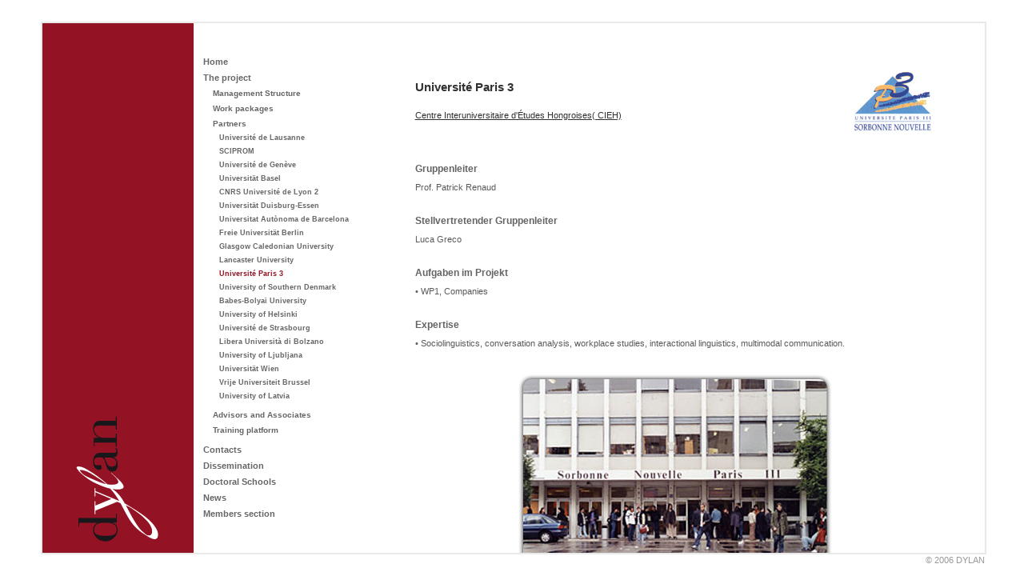

--- FILE ---
content_type: text/html; charset=UTF-8
request_url: https://www.dylan-project.org/Dylan_de/presentation/partners/paris/paris.php
body_size: 2837
content:
<!DOCTYPE html PUBLIC "-//W3C//DTD XHTML 1.0 Strict//EN" "//www.w3.org/TR/xhtml1/DTD/xhtml1-strict.dtd">
<html xmlns="//www.w3.org/1999/xhtml">
	<head>
<!--start of blockkit 1.3 header, hard method-->
		<link href="../../../rw_common/themes/dylan/css/add_to_assets/css.css" rel="stylesheet" type="text/css" />
		<!--[if IE 6]><link href="../../../rw_common/themes/dylan/css/add_to_assets/css_for_ie.css" rel="stylesheet" type="text/css" /><![endif]-->
		<script src="../../../rw_common/themes/dylan/css/add_to_assets/mootools.js" type="text/javascript"> </script>
		<script src="../../../rw_common/themes/dylan/css/add_to_assets/mooefx.js" type="text/javascript"> </script>
		
		<script type="text/javascript">
		//<![CDATA[
		image1 = new Image();
		image1.src = "../../../rw_common/themes/dylan/css/add_to_assets/arrowOpen.gif";

		image2 = new Image();
		image2.src = "../../../rw_common/themes/dylan/css/add_to_assets/arrowOpen2.gif";

		function addCss(cssCode) { /*snippet from: //www.tomhoppe.com/2008/03/dynamically-adding-css-through.html*/
		    var styleElement = document.createElement("style");
		    styleElement.type = "text/css";
		    if (styleElement.styleSheet) {//as IE can only open 30 style sheets we ammend one.
		        var mySheet=document.styleSheets[0];
				//alert(mySheet.cssText);
		        mySheet.cssText = mySheet.cssText + cssCode;
		    } else {//in the rest of browsers we create a new one, this is faster.
		        styleElement.appendChild(document.createTextNode(cssCode));
		          document.getElementsByTagName("head")[0].appendChild(styleElement);
		      }
		}
		addCss(".navcontainer a {visibility: hidden;}.db_infoboxContent,.navcontainer ul ul{display: none}");
		
		//]]>
		</script>
		<!--end of blockkit 1.3 header-->

	<script type="text/javascript" src="../../../rw_common/themes/dylan/javascript.js"></script>
		
		
		<meta http-equiv="Content-Type" content="text/html; charset=utf-8" />
		<meta name="generator" content="RapidWeaver" />
		<link rel="icon" href="//www.dylan-project.org/Dylan_en/favicon.ico" type="image/x-icon" />
		<link rel="shortcut icon" href="//www.dylan-project.org/Dylan_en/favicon.ico" type="image/x-icon" />
		
		
		<!-- compliance patch for microsoft browsers -->
<!--[if IE 7]>
	<link rel="stylesheet" type="text/css" media="screen" href="../../../rw_common/themes/dylan/css/ie7fix.css" />

<![endif]-->

	<!--[if lt IE 7.]>
		<link rel="stylesheet" type="text/css" media="screen" href="../../../rw_common/themes/dylan/css/iefix.css" />
		<script defer type="text/javascript" src="../../../rw_common/themes/dylan/pngfix.js"></script>
<![endif]-->

		<!-- This page was created with the camilo 2.3.0 theme from Rapid Ideas. //www.rapid-ideas.com -->

<!-- pu 6.12.06 added a switch to select a style sheet for visually impaired folks. -->
<link href="//www.dylan-project.org/Dylan_en/rw_common/themes/dylan/empty.css" rel="stylesheet" type="text/css" />		
		

<link href="../../../rw_common/themes/dylan/css/add_to_assets/css.css" rel="stylesheet" type="text/css" />
		<script src="../../../rw_common/themes/dylan/css/add_to_assets/mootools.js" type="text/javascript"></script>
		<script src="../../../rw_common/themes/dylan/css/add_to_assets/mooefx.js" type="text/javascript"></script>
        
        <script type="text/javascript">
function addCss(cssCode) { /*snippet from: //www.tomhoppe.com/2008/03/dynamically-adding-css-through.html*/
var styleElement = document.createElement("style");
  styleElement.type = "text/css";
  if (styleElement.styleSheet) {
    styleElement.styleSheet.cssText = cssCode;
  } else {
    styleElement.appendChild(document.createTextNode(cssCode));
  }
  document.getElementsByTagName("head")[0].appendChild(styleElement);
}
//addCss(".db_menuContent,.db_infoboxContent{height: 0;}");
</script>	

		<title>Universit&eacute; Paris 3</title>
		<link rel="stylesheet" type="text/css" media="screen" href="../../../rw_common/themes/dylan/styles.css" />
		<link rel="stylesheet" type="text/css" media="print" href="../../../rw_common/themes/dylan/print.css" />
		<link rel="stylesheet" type="text/css" media="screen" href="../../../rw_common/themes/dylan/css/layout/sidebar_wide_full.css" />
		<link rel="stylesheet" type="text/css" media="screen" href="../../../rw_common/themes/dylan/css/layout/size/width/92pc.css" />
		<link rel="stylesheet" type="text/css" media="screen" href="../../../rw_common/themes/dylan/css/layout/size/height/92pc.css" />
		<link rel="stylesheet" type="text/css" media="screen" href="../../../rw_common/themes/dylan/css/colors/body/white.css" />
		<link rel="stylesheet" type="text/css" media="screen" href="../../../rw_common/themes/dylan/css/colors/header/red_dark.css" />
		<link rel="stylesheet" type="text/css" media="screen" href="../../../rw_common/themes/dylan/css/colors/sidebar/default.css" />
		<link rel="stylesheet" type="text/css" media="screen" href="../../../rw_common/themes/dylan/css/colors/mainContent/default.css" />
		<link rel="stylesheet" type="text/css" media="screen" href="../../../rw_common/themes/dylan/css/colors/content/white.css" />
		<link rel="stylesheet" type="text/css" media="screen" href="../../../rw_common/themes/dylan/css/image_size/noresize.css" />
		<link rel="stylesheet" type="text/css" media="screen" href="../../../rw_common/themes/dylan/css/font/family/verdana.css" />
		<link rel="stylesheet" type="text/css" media="screen" href="../../../rw_common/themes/dylan/css/content_border/show.css" />
		<link rel="stylesheet" type="text/css" media="screen" href="../../../rw_common/themes/dylan/css/photoalbum/alignment/bottom.css" />
		<link rel="stylesheet" type="text/css" media="screen" href="../../../rw_common/themes/dylan/css/photoalbum/frame/show.css" />
		<link rel="stylesheet" type="text/css" media="screen" href="../../../rw_common/themes/dylan/css/logo/size/noauto.css" />
		<link rel="stylesheet" type="text/css" media="screen" href="../../../rw_common/themes/dylan/css/logo/placement/bottom.css" />
		<link rel="stylesheet" type="text/css" media="screen" href="../../../rw_common/themes/dylan/css/header/side.css" />
		<link rel="stylesheet" type="text/css" media="screen" href="../../../rw_common/themes/dylan/css/defaults/none.css" />
		
		
		

	
		</head>
	
	
	<body>
	
		<div id="container">
			<div id="pageHeader_top">
			
					<h1>DYLAN</h1>
					<h2>&ldquo;Language Dynamics and Management of Diversity"</h2>

			</div>
			<div id="pageHeader">
			
					<h1>DYLAN</h1>
					<h2>&ldquo;Language Dynamics and Management of Diversity"</h2>
					<div id="logo">
<img alt="logo" src="//www.dylan-project.org/images/logo_dylan_web.gif" />
</div>

			</div>
	
	
			<div id="mainContent">
				
				<div id="sidebar">
				
					<div id="sidecontainer">
						<div id="navcontainer">
							<ul><li><a href="../../../home/home.php" rel="self">Home</a></li><li><a href="../../../presentation/presentation.php" rel="self" class="currentAncestor">The project</a><ul><li><a href="../../../presentation/structure/structure.php" rel="self">Management Structure</a></li><li><a href="../../../presentation/workpackages/workpackages.php" rel="self">Work packages</a></li><li><a href="../../../presentation/partners/partners.php" rel="self" class="currentAncestor">Partners</a><ul><li><a href="../../../presentation/partners/lausanne/lausanne.php" rel="self">Universit&eacute; de Lausanne</a></li><li><a href="../../../presentation/partners/sciprom/sciprom.php" rel="self">SCIPROM</a></li><li><a href="../../../presentation/partners/geneve/geneve.php" rel="self">Universit&eacute; de Gen&egrave;ve</a></li><li><a href="../../../presentation/partners/basel/basel.php" rel="self">Universit&auml;t Basel</a></li><li><a href="../../../presentation/partners/lyon/lyon.php" rel="self">CNRS Universit&eacute; de Lyon 2</a></li><li><a href="../../../presentation/partners/duisburg-essen/duisburg-essen.php" rel="self">Universit&auml;t Duisburg-Essen</a></li><li><a href="../../../presentation/partners/barcelona/barcelona.php" rel="self">Universitat Aut&ograve;noma de Barcelona</a></li><li><a href="../../../presentation/partners/berlin/berlin.php" rel="self">Freie Universit&auml;t Berlin</a></li><li><a href="../../../presentation/partners/glasgow/glasgow.php" rel="self">Glasgow Caledonian University</a></li><li><a href="../../../presentation/partners/lancaster/lancaster.php" rel="self">Lancaster University</a></li><li><a href="paris.php" rel="self" id="current">Universit&eacute; Paris 3</a></li><li><a href="../../../presentation/partners/odense/odense.php" rel="self">University of Southern Denmark</a></li><li><a href="../../../presentation/partners/cluj/cluj.php" rel="self">Babes-Bolyai University</a></li><li><a href="../../../presentation/partners/helsinki/helsinki.php" rel="self">University of Helsinki</a></li><li><a href="../../../presentation/partners/strasbourg/strasbourg.php" rel="self">Universit&eacute; de Strasbourg</a></li><li><a href="../../../presentation/partners/bolzano/bolzano.php" rel="self">Libera Universit&agrave; di Bolzano </a></li><li><a href="../../../presentation/partners/ljubljana/ljubljana.php" rel="self">University of Ljubljana</a></li><li><a href="../../../presentation/partners/wien/wien.php" rel="self">Universit&auml;t Wien</a></li><li><a href="../../../presentation/partners/brussel/brussel.php" rel="self">Vrije Universiteit Brussel</a></li><li><a href="../../../presentation/partners/riga/riga.php" rel="self">University of Latvia</a></li></ul></li><li><a href="../../../presentation/advisorsandassociates/advisorsandassociates.php" rel="self">Advisors and Associates</a></li><li><a href="../../../presentation/training/training.php" rel="self">Training platform</a></li></ul></li><li><a href="../../../contacts/contacts.php" rel="self">Contacts</a></li><li><a href="../../../dissemination/index.php" rel="self">Dissemination</a></li><li><a href="../../../schools/schools.php" rel="self">Doctoral Schools</a></li><li><a href="../../../news/news.php" rel="self">News</a></li><li><a href="../../../members/members.php" rel="self">Members section</a></li></ul>
						</div>
						<div id="side_plus">
						<div class="sideHeader">
							
						</div>
							
							<div id="blog-sidebar">
								
							</div>
						</div>
					</div>
					
				</div>
				
				<div id="content">
					<div id="breadcrumbcontainer">
					
				</div>
<!-- pu 15.11.06, added navigation support for multiple languages -->
				<div id="languageSelector"><!-- Choose language from menu -->
				  <ul id="languages">

						  </ul>
				</div><!-- End language selection -->

					<div id="content_text">
						<div class="image-right"><a href="//www.univ-paris3.fr/" rel="self"><img class="imageStyle" alt="" src="files/page49_1.jpg" width="98" height="75" /></a></div><br /><h1>Universit&eacute; Paris 3</h1><br /><a href="//ed385.univ-paris3.fr/unitesrecherche/ppf_cieh.htm" rel="self">Centre Interuniversitaire d'&Eacute;tudes Hongroises( CIEH)</a><br /><p style="text-align:right;"><br /><h3>Gruppenleiter</h3>
Prof. Patrick Renaud<br />
<h3>Stellvertretender Gruppenleiter</h3>
Luca Greco

<h3>Aufgaben im Projekt</h3>
&bull;	WP1, Companies

<h3>Expertise</h3>
&bull;	Sociolinguistics, conversation analysis, workplace studies, interactional linguistics, multimodal communication. <br /><br /></p><p style="text-align:center;"><img class="imageStyle" alt="" src="files/paris3.png" width="401" height="263" /></p>
					</div>

				</div>
				<br style="clear: both;"/>
			</div>

			<div id="footer"> 
				&copy; 2006 DYLAN
			</div>								
		</div>

	</body>
</html>

--- FILE ---
content_type: text/css
request_url: https://www.dylan-project.org/Dylan_de/rw_common/themes/dylan/css/add_to_assets/css.css
body_size: 3934
content:
/*============================
Rouned blocks - style
============================*/
/*defaults */
.rb_content, .rb_t, .rb_b, .rb_b div {
 background:transparent url(1_1_b.png) no-repeat top right;
}

.rb__ .rb_content,.rb__ .rb_t,.rb__ .rb_b,.rb__ .rb_b div,
.rb_1_ .rb_content,.rb_1_ .rb_t,.rb_1_ .rb_b,.rb_1_ .rb_b div  {background-image: url(1_1_b.png);}
/*1. Rounded shadow*/
.rb_1_1 .rb_content,.rb_1_1 .rb_t,.rb_1_1 .rb_b,.rb_1_1 .rb_b div {background-image: url(1_1_b.png);}
.rb_1_2 .rb_content,.rb_1_2 .rb_t,.rb_1_2 .rb_b,.rb_1_2 .rb_b div {background-image: url(1_2_b.png);}
.rb_1_3 .rb_content,.rb_1_3 .rb_t,.rb_1_3 .rb_b,.rb_1_3 .rb_b div {background-image: url(1_3_b.png);}
.rb_1_4 .rb_content,.rb_1_4 .rb_t,.rb_1_4 .rb_b,.rb_1_4 .rb_b div {background-image: url(1_4_b.png);}
.rb_1_5 .rb_content,.rb_1_5 .rb_t,.rb_1_5 .rb_b,.rb_1_5 .rb_b div {background-image: url(1_5_b.png);}
.rb_1_6 .rb_content,.rb_1_6 .rb_t,.rb_1_6 .rb_b,.rb_1_6 .rb_b div {background-image: url(1_6_b.png);}
.rb_1_7 .rb_content,.rb_1_7 .rb_t,.rb_1_7 .rb_b,.rb_1_7 .rb_b div {background-image: url(1_7_b.png);}
.rb_1_8 .rb_content,.rb_1_8 .rb_t,.rb_1_8 .rb_b,.rb_1_8 .rb_b div {background-image: url(1_8_b.png);}
.rb_1_9 .rb_content,.rb_1_9 .rb_t,.rb_1_9 .rb_b,.rb_1_9 .rb_b div {background-image: url(1_9_b.png);}
.rb_1_10 .rb_content,.rb_1_10 .rb_t,.rb_1_10 .rb_b,.rb_1_10 .rb_b div {background-image: url(1_10_b.png);}
.rb_1_11 .rb_content,.rb_1_11 .rb_t,.rb_1_11 .rb_b,.rb_1_11 .rb_b div {background-image: url(1_11_b.png);}
.rb_1_12 .rb_content,.rb_1_12 .rb_t,.rb_1_12 .rb_b,.rb_1_12 .rb_b div {background-image: url(1_12_b.png);}
.rb_1_13 .rb_content,.rb_1_13 .rb_t,.rb_1_13 .rb_b,.rb_1_13 .rb_b div {background-image: url(1_13_b.png);}
.rb_1_14 .rb_content,.rb_1_14 .rb_t,.rb_1_14 .rb_b,.rb_1_14 .rb_b div {background-image: url(1_14_b.png);}
.rb_1_15 .rb_content,.rb_1_15 .rb_t,.rb_1_15 .rb_b,.rb_1_15 .rb_b div {background-image: url(1_15_b.png);}
.rb_1_16 .rb_content,.rb_1_16 .rb_t,.rb_1_16 .rb_b,.rb_1_16 .rb_b div {background-image: url(1_16_b.png);}
.rb_1_17 .rb_content,.rb_1_17 .rb_t,.rb_1_17 .rb_b,.rb_1_17 .rb_b div {background-image: url(1_17_b.png);}
.rb_1_18 .rb_content,.rb_1_18 .rb_t,.rb_1_18 .rb_b,.rb_1_18 .rb_b div {background-image: url(1_18_b.png);}
/*2. Rounded no shadow - reserved*/
.rb_2_ .rb_content,.rb_2_ .rb_t,.rb_2_ .rb_b,.rb_2_ .rb_b div,
.rb_2_1 .rb_content,.rb_2_1 .rb_t,.rb_2_1 .rb_b,.rb_2_1 .rb_b div {background-image: url(2_1_b.png);}
.rb_2_2 .rb_content,.rb_2_2 .rb_t,.rb_2_2 .rb_b,.rb_2_2 .rb_b div {background-image: url(2_2_b.png);}
.rb_2_3 .rb_content,.rb_2_3 .rb_t,.rb_2_3 .rb_b,.rb_2_3 .rb_b div {background-image: url(2_3_b.png);}
.rb_2_4 .rb_content,.rb_2_4 .rb_t,.rb_2_4 .rb_b,.rb_2_4 .rb_b div {background-image: url(2_4_b.png);}
.rb_2_5 .rb_content,.rb_2_5 .rb_t,.rb_2_5 .rb_b,.rb_2_5 .rb_b div {background-image: url(2_5_b.png);}
.rb_2_6 .rb_content,.rb_2_6 .rb_t,.rb_2_6 .rb_b,.rb_2_6 .rb_b div {background-image: url(2_6_b.png);}
.rb_2_7 .rb_content,.rb_2_7 .rb_t,.rb_2_7 .rb_b,.rb_2_7 .rb_b div {background-image: url(2_7_b.png);}
.rb_2_8 .rb_content,.rb_2_8 .rb_t,.rb_2_8 .rb_b,.rb_2_8 .rb_b div {background-image: url(2_8_b.png);}
.rb_2_9 .rb_content,.rb_2_9 .rb_t,.rb_2_9 .rb_b,.rb_2_9 .rb_b div {background-image: url(2_9_b.png);}
.rb_2_10 .rb_content,.rb_2_10 .rb_t,.rb_2_10 .rb_b,.rb_2_10 .rb_b div {background-image: url(2_10_b.png);}
.rb_2_11 .rb_content,.rb_2_11 .rb_t,.rb_2_11 .rb_b,.rb_2_11 .rb_b div {background-image: url(2_11_b.png);}
.rb_2_12 .rb_content,.rb_2_12 .rb_t,.rb_2_12 .rb_b,.rb_2_12 .rb_b div {background-image: url(2_12_b.png);}
.rb_2_13 .rb_content,.rb_2_13 .rb_t,.rb_2_13 .rb_b,.rb_2_13 .rb_b div {background-image: url(2_13_b.png);}
.rb_2_14 .rb_content,.rb_2_14 .rb_t,.rb_2_14 .rb_b,.rb_2_14 .rb_b div {background-image: url(2_14_b.png);}
.rb_2_15 .rb_content,.rb_2_15 .rb_t,.rb_2_15 .rb_b,.rb_2_15 .rb_b div {background-image: url(2_15_b.png);}
.rb_2_16 .rb_content,.rb_2_16 .rb_t,.rb_2_16 .rb_b,.rb_2_16 .rb_b div {background-image: url(2_16_b.png);}
.rb_2_17 .rb_content,.rb_2_17 .rb_t,.rb_2_17 .rb_b,.rb_2_17 .rb_b div {background-image: url(2_17_b.png);}
.rb_2_18 .rb_content,.rb_2_18 .rb_t,.rb_2_18 .rb_b,.rb_2_18 .rb_b div {background-image: url(2_18_b.png);}
/*3. Box Box*/
.rb_3_ .rb_content,.rb_3_ .rb_t,.rb_3_ .rb_b,.rb_3_ .rb_b div, 
.rb_3_1 .rb_content,.rb_3_1 .rb_t,.rb_3_1 .rb_b,.rb_3_1 .rb_b div {background-image:url(3_1_b.gif);}
.rb_3_2 .rb_content,.rb_3_2 .rb_t,.rb_3_2 .rb_b,.rb_3_2 .rb_b div {background-image:url(3_2_b.gif);}
.rb_3_3 .rb_content,.rb_3_3 .rb_t,.rb_3_3 .rb_b,.rb_3_3 .rb_b div {background-image:url(3_3_b.gif);}
.rb_3_4 .rb_content,.rb_3_4 .rb_t,.rb_3_4 .rb_b,.rb_3_4 .rb_b div {background-image:url(3_4_b.gif);}
.rb_3_5 .rb_content,.rb_3_5 .rb_t,.rb_3_5 .rb_b,.rb_3_5 .rb_b div {background-image:url(3_5_b.gif);}
.rb_3_6 .rb_content,.rb_3_6 .rb_t,.rb_3_6 .rb_b,.rb_3_6 .rb_b div {background-image:url(3_6_b.gif);}
.rb_3_7 .rb_content,.rb_3_7 .rb_t,.rb_3_7 .rb_b,.rb_3_7 .rb_b div {background-image:url(3_7_b.gif);}
.rb_3_8 .rb_content,.rb_3_8 .rb_t,.rb_3_8 .rb_b,.rb_3_8 .rb_b div {background-image:url(3_8_b.gif);}
.rb_3_9 .rb_content,.rb_3_9 .rb_t,.rb_3_9 .rb_b,.rb_3_9 .rb_b div {background-image:url(3_9_b.gif);}
.rb_3_10 .rb_content,.rb_3_10 .rb_t,.rb_3_10 .rb_b,.rb_3_10 .rb_b div {background-image:url(3_10_b.gif);}
.rb_3_11 .rb_content,.rb_3_11 .rb_t,.rb_3_11 .rb_b,.rb_3_11 .rb_b div {background-image:url(3_11_b.gif);}
.rb_3_12 .rb_content,.rb_3_12 .rb_t,.rb_3_12 .rb_b,.rb_3_12 .rb_b div {background-image:url(3_12_b.gif);}
.rb_3_13 .rb_content,.rb_3_13 .rb_t,.rb_3_13 .rb_b,.rb_3_13 .rb_b div {background-image:url(3_13_b.gif);}
.rb_3_14 .rb_content,.rb_3_14 .rb_t,.rb_3_14 .rb_b,.rb_3_14 .rb_b div {background-image:url(3_14_b.gif);}
.rb_3_15 .rb_content,.rb_3_15 .rb_t,.rb_3_15 .rb_b,.rb_3_15 .rb_b div {background-image:url(3_15_b.gif);}
.rb_3_16 .rb_content,.rb_3_16 .rb_t,.rb_3_16 .rb_b,.rb_3_16 .rb_b div {background-image:url(3_16_b.gif);}
.rb_3_17 .rb_content,.rb_3_17 .rb_t,.rb_3_17 .rb_b,.rb_3_17 .rb_b div {background-image:url(3_17_b.gif);}
.rb_3_18 .rb_content,.rb_3_18 .rb_t,.rb_3_18 .rb_b,.rb_3_18 .rb_b div {background-image:url(3_18_b.gif);}
/*4. Rounded glossy */
.rb_4_ .rb_content,.rb_4_ .rb_t,.rb_4_ .rb_b,.rb_4_ .rb_b div,
.rb_4_1 .rb_content,.rb_4_1 .rb_t,.rb_4_1 .rb_b,.rb_4_1 .rb_b div {background-image: url(4_1_b.png);}
.rb_4_2 .rb_content,.rb_4_2 .rb_t,.rb_4_2 .rb_b,.rb_4_2 .rb_b div {background-image: url(4_2_b.png);}
.rb_4_3 .rb_content,.rb_4_3 .rb_t,.rb_4_3 .rb_b,.rb_4_3 .rb_b div {background-image: url(4_3_b.png);}
.rb_4_4 .rb_content,.rb_4_4 .rb_t,.rb_4_4 .rb_b,.rb_4_4 .rb_b div {background-image: url(4_4_b.png);}
.rb_4_5 .rb_content,.rb_4_5 .rb_t,.rb_4_5 .rb_b,.rb_4_5 .rb_b div {background-image: url(4_5_b.png);}
.rb_4_6 .rb_content,.rb_4_6 .rb_t,.rb_4_6 .rb_b,.rb_4_6 .rb_b div {background-image: url(4_6_b.png);}
.rb_4_7 .rb_content,.rb_4_7 .rb_t,.rb_4_7 .rb_b,.rb_4_7 .rb_b div {background-image: url(4_7_b.png);}
.rb_4_8 .rb_content,.rb_4_8 .rb_t,.rb_4_8 .rb_b,.rb_4_8 .rb_b div {background-image: url(4_8_b.png);}
.rb_4_9 .rb_content,.rb_4_9 .rb_t,.rb_4_9 .rb_b,.rb_4_9 .rb_b div {background-image: url(4_9_b.png);}
.rb_4_10 .rb_content,.rb_4_10 .rb_t,.rb_4_10 .rb_b,.rb_4_10 .rb_b div {background-image: url(4_10_b.png);}
.rb_4_11 .rb_content,.rb_4_11 .rb_t,.rb_4_11 .rb_b,.rb_4_11 .rb_b div {background-image: url(4_11_b.png);}
.rb_4_12 .rb_content,.rb_4_12 .rb_t,.rb_4_12 .rb_b,.rb_4_12 .rb_b div {background-image: url(4_12_b.png);}
.rb_4_13 .rb_content,.rb_4_13 .rb_t,.rb_4_13 .rb_b,.rb_4_13 .rb_b div {background-image: url(4_13_b.png);}
.rb_4_14 .rb_content,.rb_4_14 .rb_t,.rb_4_14 .rb_b,.rb_4_14 .rb_b div {background-image: url(4_14_b.png);}
.rb_4_15 .rb_content,.rb_4_15 .rb_t,.rb_4_15 .rb_b,.rb_4_15 .rb_b div {background-image: url(4_15_b.png);}
.rb_4_16 .rb_content,.rb_4_16 .rb_t,.rb_4_16 .rb_b,.rb_4_16 .rb_b div {background-image: url(4_16_b.png);}
.rb_4_17 .rb_content,.rb_4_17 .rb_t,.rb_4_17 .rb_b,.rb_4_17 .rb_b div {background-image: url(4_17_b.png);}
.rb_4_18 .rb_content,.rb_4_18 .rb_t,.rb_4_18 .rb_b,.rb_4_18 .rb_b div {background-image: url(4_18_b.png);}
/*osx box*/
.rb_5_ .rb_content,.rb_5_ .rb_t,.rb_5_ .rb_b,.rb_5_ .rb_b div,
.rb_5_1 .rb_content,.rb_5_1 .rb_t,.rb_5_1 .rb_b,.rb_5_1 .rb_b div,
.rb_5_2 .rb_content,.rb_5_2 .rb_t,.rb_5_2 .rb_b,.rb_5_2 .rb_b div,
.rb_5_3 .rb_content,.rb_5_3 .rb_t,.rb_5_3 .rb_b,.rb_5_3 .rb_b div,
.rb_5_4 .rb_content,.rb_5_4 .rb_t,.rb_5_4 .rb_b,.rb_5_4 .rb_b div,
.rb_5_5 .rb_content,.rb_5_5 .rb_t,.rb_5_5 .rb_b,.rb_5_5 .rb_b div,
.rb_5_6 .rb_content,.rb_5_6 .rb_t,.rb_5_6 .rb_b,.rb_5_6 .rb_b div,
.rb_5_7 .rb_content,.rb_5_7 .rb_t,.rb_5_7 .rb_b,.rb_5_7 .rb_b div,
.rb_5_8 .rb_content,.rb_5_8 .rb_t,.rb_5_8 .rb_b,.rb_5_8 .rb_b div,
.rb_5_9 .rb_content,.rb_5_9 .rb_t,.rb_5_9 .rb_b,.rb_5_9 .rb_b div,
.rb_5_10 .rb_content,.rb_5_10 .rb_t,.rb_5_10 .rb_b,.rb_5_10 .rb_b div,
.rb_5_11 .rb_content,.rb_5_11 .rb_t,.rb_5_11 .rb_b,.rb_5_11 .rb_b div,
.rb_5_12 .rb_content,.rb_5_12 .rb_t,.rb_5_12 .rb_b,.rb_5_12 .rb_b div,
.rb_5_13 .rb_content,.rb_5_13 .rb_t,.rb_5_13 .rb_b,.rb_5_13 .rb_b div,
.rb_5_14 .rb_content,.rb_5_14 .rb_t,.rb_5_14 .rb_b,.rb_5_14 .rb_b div,
.rb_5_15 .rb_content,.rb_5_15 .rb_t,.rb_5_15 .rb_b,.rb_5_15 .rb_b div,
.rb_5_16 .rb_content,.rb_5_16 .rb_t,.rb_5_16 .rb_b,.rb_5_16 .rb_b div,
.rb_5_17 .rb_content,.rb_5_17 .rb_t,.rb_5_17 .rb_b,.rb_5_17 .rb_b div,
.rb_5_18 .rb_content,.rb_5_18 .rb_t,.rb_5_18 .rb_b,.rb_5_18 .rb_b div  {
background-image: url(5_1_b.png);
}

/*============================
Rouned blocks - Base
Base from
//www.schillmania.com/content/projects/even-more-rounded-corners/
============================*/

.rb_wrapper {
 position:relative;
 margin:0px auto;
 z-index:1;
 margin-left:28px; /* default, width of left corner */
 margin-bottom:0.5em; /* spacing under dialog */
}

.rb_wrapper .rb_content {
 position:relative;
 padding:0px 28px 0px 0px;
  zoom:1;/*nonstandard but needed for IE7*/
}

.rb_wrapper .rb_t {
 /* top+left vertical slice */
 position:absolute;
 left:0px;
 top:0px;
 width:28px; /* top slice width */
 margin-left:-28px;
 height:100%;
 background-position:top left;
}

.rb_wrapper .rb_b {
 /* bottom */
 position:relative;
 width:100%;
}

.rb_wrapper .rb_b,
.rb_wrapper .rb_b div {
 height:35px; /* height of bottom cap/shade */
 font-size:1px;
}

.rb_37 .rb_b,
.rb_37 .rb_b div {
 height:50px; /* height of bottom cap/shade */
 font-size:1px;
}

.rb_wrapper .rb_b {
 background-position:bottom right;
}

.rb_wrapper .rb_b div {
 position:relative;
 width:28px; /* bottom corner width */
 margin-left:-28px;
 background-position:bottom left;
}

.rb_wrapper .rb_hd,
.rb_wrapper .rb_bd,
.rb_wrapper .rb_ft {
 position:relative;
}

.rb_wrapper h1,
.rb_wrapper p {
 margin:0px; /* margins will blow out backgrounds, leaving whitespace. */
 padding:0.5em 0px 0.5em 0px;
}

.rb_wrapper h1 {
 padding-bottom:0px;
}
.rb_content {
z-index: 200;
}
.rb_b, .rb_b div {
z-index: -200;
}
/*End Rounded blocks*/





/*============================
Collapsable block - base style
============================*/
.db_infoboxWrapper {
	padding: 0px;}

.db_infoboxWrapper .rbheading{
	font-size: 14px;
	padding: 0;
	margin: 0;
	position: relative;
	/*z-index: 20;*/
	top: 11px;
	/*padding-top: 10px;*/
	margin-top: 0px;
	padding-left: 20px;
}
.db_infoboxContent {
	overflow: hidden;
	margin-top: 20px;/*also set in mooefx*/
	position: relative;
	/*top: 20px;*/
	display: none;
}
/*For html/css only block*/
.db_css .db_infoboxWrapper .rbheading{
	top: 0;
	padding: 5px;
	padding-left: 20px;
	margin-left: 20px;
	background-position: left 50%;
}
.db_css .db_infoboxContent{
	padding: 0 10px 0 10px;
	margin: 0;
}


/*============================
Menu block - base style
============================*/
.nav_spacer{
	height: 30px;
}
/* Parent - Level 0 */
.navcontainer {
	/*padding-top: 10px;*/
	margin: 10px 0 0 4px;
	position: absolute;
	z-index: 4000;
	line-height:36px;
	height: 36px;
}
.navcontainer ul{
	list-style: none;
	margin: 0;
	padding: 0;
	line-height:36px;
}

.navcontainer li {
	z-index: 40;
	position: relative;
	display: inline;
	float: left;
	vertical-align:middle; 
}

.navcontainer a {
	display: block;
	/*margin: 0.5em 1em 1em 0;
	padding: 0em 1em 0 0;*/
	text-decoration: none;
	border-right: 1px solid transparent;
	padding: 0 17px 0 0;
	margin: 0 17px 0 0;
}
rb_wrapper .navcontainer a, .rb_wrapper .navcontainer a:hover, .rb_wrapper .navcontainer li:hover{
	background-color: transparent!important;
}

.menuWrap{
position: absolute;
bottom: 0;
}

/* Child - Level 1 */
/* All browsers will use this code, it will make the pop out menus work */
.navcontainer ul ul {
	position: absolute;
	top: 36px;
	left: -27px;
	padding: 0;
	display: none;
	z-index: -5;
	font-size: 80%;
	background: no-repeat bottom left;
	width: 176px;
	line-height: normal!important;
	overflow: hidden;
}

.navcontainer ul ul li {
	display: block;
}

.navcontainer ul ul a {
	padding:  0;
	margin: 0;
	border:  none;
	display: block;
	padding: 10px 0 0px 1em;/*need to use px as mootools struggles with ems*/
	margin: 0 9px 0 8px;
width: 176px;
}

.navcontainer ul ul a:hover {
}

/*Turns off level three and byond*/
.navcontainer ul ul ul{
visibility: hidden!important;
display: none!important;
}

/*================
CSS navigation
==================*/
.nav_css .navcontainer ul ul a {
padding: 15px 0 0 0;
margin: 0;
line-height: normal;
}
.nav_css .navcontainer {
	padding: 0;
	margin: 0;
}
.nav_css .navcontainer a {
	padding: 0.5em 2em 0.5em 0;
	margin: 0 1px 0 0px;
	
	border: none;
	border-bottom: 4px solid black;
}
html>body .nav_css .navcontainer a{
	height: 1.5em;/*this style is not IE6's friend*/
}
.nav_css .navcontainer ul ul {
	top: 2.7em;
	left: 0px;
	width: 176px;
	padding: 0;
	margin: 0.5em 0 0 0;
	background-color: blue;
}
.nav_css .navcontainer ul ul a {
	border-bottom: 1px solid;
	margin: 0em 0 0 0px;
	padding-left: 0px;
	width: 176px;
}

/*================
Sub menu
==================*/
.rb_submenu ul{
padding: 0;
margin: 0;
list-style: none!important;
}
.rb_submenu li{
visibility: hidden;
display: none;
}
/*Shows current, hides children, shows grandparent*/
.rb_submenu .currentParent li{
display: block;
visibility: visible;
}
.rb_submenu .currentParent ul li{
visibility: hidden;
display: none;
}
.rb_submenu li.grandParent {
display: block;
}
/*style*/
.rb_submenu li a {
padding-left: 15px;
text-decoration:none;
}
.rb_submenu li a:hover {
background: none;
}
.rb_submenu #current {
}

.rb_submenu .arrowOnTheMove {
position: absolute;
top: 20px;
height: 20px;
width: 20px;
background:url(arrowClosed.gif) left center no-repeat;
}


/*================
Arrow
==================*/
.arrow_1 .rbheading, .arrow_ .rbheading, .rb_submenu.arrow_ .arrowOnTheMove, .rb_submenu.arrow_1 .arrowOnTheMove{
	background:url(arrowClosed.gif) left center no-repeat;
}.arrow_1 .hover, .arrow_ .hover{
	background-image:url(arrowOpen.gif)!important;
}
.arrow_2 .rbheading, .rb_submenu.arrow_2 .arrowOnTheMove{
	background:url(arrowClosed2.gif) left center no-repeat;
}.arrow_2 .hover{
	background-image:url(arrowOpen2.gif)!important;
}
.arrow_3 .rbheading{
	padding-left: 0px;
}
.db_css .arrow_3 .rbheading{
	padding-left: 0px!important;
	margin-left: 10px!important;
}



/*================
Navigation add on styles
==================*/
/*defaults */
.rb__ .navcontainer ul ul {
background-image: url(1_1_m.png);}
/*1. Rounded shadow*/
.rb_1_ .navcontainer ul ul,
.rb_1_1 .navcontainer ul ul {background-image: url(1_1_m.png);}
.rb_1_2 .navcontainer ul ul {background-image: url(1_2_m.png);}
.rb_1_3 .navcontainer ul ul {background-image: url(1_3_m.png);}
.rb_1_4 .navcontainer ul ul {background-image: url(1_4_m.png);}
.rb_1_5 .navcontainer ul ul {background-image: url(1_5_m.png);}
.rb_1_6 .navcontainer ul ul {background-image: url(1_6_m.png);}
.rb_1_7 .navcontainer ul ul {background-image: url(1_7_m.png);}
.rb_1_8 .navcontainer ul ul {background-image: url(1_8_m.png);}
.rb_1_9 .navcontainer ul ul {background-image: url(1_9_m.png);}
.rb_1_10 .navcontainer ul ul {background-image: url(1_10_m.png);}
.rb_1_11 .navcontainer ul ul {background-image: url(1_11_m.png);}
.rb_1_12 .navcontainer ul ul {background-image: url(1_12_m.png);}
.rb_1_13 .navcontainer ul ul {background-image: url(1_13_m.png);}
.rb_1_14 .navcontainer ul ul {background-image: url(1_14_m.png);}
.rb_1_15 .navcontainer ul ul {background-image: url(1_15_m.png);}
.rb_1_16 .navcontainer ul ul {background-image: url(1_16_m.png);}
.rb_1_17 .navcontainer ul ul {background-image: url(1_17_m.png);}
.rb_1_18 .navcontainer ul ul {background-image: url(1_18_m.png);}

/*2. Rounded no shadow - reserved*/
.rb_2_ .navcontainer ul ul,
.rb_2_1 .navcontainer ul ul {background-image: url(2_1_m.png);}
.rb_2_2 .navcontainer ul ul {background-image: url(2_2_m.png);}
.rb_2_3 .navcontainer ul ul {background-image: url(2_3_m.png);}
.rb_2_4 .navcontainer ul ul {background-image: url(2_4_m.png);}
.rb_2_5 .navcontainer ul ul {background-image: url(2_5_m.png);}
.rb_2_6 .navcontainer ul ul {background-image: url(2_6_m.png);}
.rb_2_7 .navcontainer ul ul {background-image: url(2_7_m.png);}
.rb_2_8 .navcontainer ul ul {background-image: url(2_8_m.png);}
.rb_2_9 .navcontainer ul ul {background-image: url(2_9_m.png);}
.rb_2_10 .navcontainer ul ul {background-image: url(2_10_m.png);}
.rb_2_11 .navcontainer ul ul {background-image: url(2_11_m.png);}
.rb_2_12 .navcontainer ul ul {background-image: url(2_12_m.png);}
.rb_2_13 .navcontainer ul ul {background-image: url(2_13_m.png);}
.rb_2_14 .navcontainer ul ul {background-image: url(2_14_m.png);}
.rb_2_15 .navcontainer ul ul {background-image: url(2_15_m.png);}
.rb_2_16 .navcontainer ul ul {background-image: url(2_16_m.png);}
.rb_2_17 .navcontainer ul ul {background-image: url(2_17_m.png);}
.rb_2_18 .navcontainer ul ul {background-image: url(2_18_m.png);}
/*3. Box Box*/
.rb_3_ .navcontainer ul ul,
.rb_3_1 .navcontainer ul ul {background-image: url(3_1_m.gif);}
.rb_3_2 .navcontainer ul ul {background-image: url(3_2_m.gif);}
.rb_3_3 .navcontainer ul ul {background-image: url(3_3_m.gif);}
.rb_3_4 .navcontainer ul ul {background-image: url(3_4_m.gif);}
.rb_3_5 .navcontainer ul ul {background-image: url(3_5_m.gif);}
.rb_3_6 .navcontainer ul ul {background-image: url(3_6_m.gif);}
.rb_3_7 .navcontainer ul ul {background-image: url(3_7_m.gif);}
.rb_3_8 .navcontainer ul ul {background-image: url(3_8_m.gif);}
.rb_3_9 .navcontainer ul ul {background-image: url(3_9_m.gif);}
.rb_3_10 .navcontainer ul ul {background-image: url(3_10_m.gif);}
.rb_3_11 .navcontainer ul ul {background-image: url(3_11_m.gif);}
.rb_3_12 .navcontainer ul ul {background-image: url(3_12_m.gif);}
.rb_3_13 .navcontainer ul ul {background-image: url(3_13_m.gif);}
.rb_3_14 .navcontainer ul ul {background-image: url(3_14_m.gif);}
.rb_3_15 .navcontainer ul ul {background-image: url(3_15_m.gif);}
.rb_3_16 .navcontainer ul ul {background-image: url(3_16_m.gif);}
.rb_3_17 .navcontainer ul ul {background-image: url(3_17_m.gif);}
.rb_3_18 .navcontainer ul ul {background-image: url(3_18_m.gif);}
.rb_3_1 .navcontainer ul ul,
.rb_3_2 .navcontainer ul ul,
.rb_3_3 .navcontainer ul ul,
.rb_3_4 .navcontainer ul ul,
.rb_3_5 .navcontainer ul ul,
.rb_3_6 .navcontainer ul ul,
.rb_3_7 .navcontainer ul ul,
.rb_3_8 .navcontainer ul ul,
.rb_3_9 .navcontainer ul ul,
.rb_3_10 .navcontainer ul ul,
.rb_3_11 .navcontainer ul ul,
.rb_3_12 .navcontainer ul ul,
.rb_3_13 .navcontainer ul ul,
.rb_3_14 .navcontainer ul ul,
.rb_3_15 .navcontainer ul ul,
.rb_3_16 .navcontainer ul ul,
.rb_3_17 .navcontainer ul ul,
.rb_3_18 .navcontainer ul ul{
left: -6px;
}

/*4. Rounded glossy */
.rb_4_ .navcontainer ul ul,
.rb_4_1 .navcontainer ul ul {background-image: url(4_1_m.png);}
.rb_4_2 .navcontainer ul ul {background-image: url(4_2_m.png);}
.rb_4_3 .navcontainer ul ul {background-image: url(4_3_m.png);}
.rb_4_4 .navcontainer ul ul {background-image: url(4_4_m.png);}
.rb_4_5 .navcontainer ul ul {background-image: url(4_5_m.png);}
.rb_4_6 .navcontainer ul ul {background-image: url(4_6_m.png);}
.rb_4_7 .navcontainer ul ul {background-image: url(4_7_m.png);}
.rb_4_8 .navcontainer ul ul {background-image: url(4_8_m.png);}
.rb_4_9 .navcontainer ul ul {background-image: url(4_9_m.png);}
.rb_4_10 .navcontainer ul ul {background-image: url(4_10_m.png);}
.rb_4_11 .navcontainer ul ul {background-image: url(4_11_m.png);}
.rb_4_12 .navcontainer ul ul {background-image: url(4_12_m.png);}
.rb_4_13 .navcontainer ul ul {background-image: url(4_13_m.png);}
.rb_4_14 .navcontainer ul ul {background-image: url(4_14_m.png);}
.rb_4_15 .navcontainer ul ul {background-image: url(4_15_m.png);}
.rb_4_16 .navcontainer ul ul {background-image: url(4_16_m.png);}
.rb_4_17 .navcontainer ul ul {background-image: url(4_17_m.png);}
.rb_4_18 .navcontainer ul ul {background-image: url(4_18_m.png);}
.rb_4_1 .navcontainer,
.rb_4_2 .navcontainer,
.rb_4_3 .navcontainer,
.rb_4_4 .navcontainer,
.rb_4_5 .navcontainer,
.rb_4_6 .navcontainer,
.rb_4_7 .navcontainer,
.rb_4_8 .navcontainer,
.rb_4_9 .navcontainer,
.rb_4_10 .navcontainer,
.rb_4_11 .navcontainer,
.rb_4_12 .navcontainer,
.rb_4_13 .navcontainer,
.rb_4_14 .navcontainer,
.rb_4_15 .navcontainer,
.rb_4_16 .navcontainer,
.rb_4_17 .navcontainer,
.rb_4_18 .navcontainer {
	margin: 10px 0 0 14px;
}
/*osx box*/
.rb_5_ .navcontainer ul ul,
.rb_5_1 .navcontainer ul ul,
.rb_5_2 .navcontainer ul ul,
.rb_5_3 .navcontainer ul ul,
.rb_5_4 .navcontainer ul ul,
.rb_5_5 .navcontainer ul ul,
.rb_5_6 .navcontainer ul ul,
.rb_5_7 .navcontainer ul ul,
.rb_5_8 .navcontainer ul ul,
.rb_5_9 .navcontainer ul ul,
.rb_5_10 .navcontainer ul ul,
.rb_5_11 .navcontainer ul ul,
.rb_5_12 .navcontainer ul ul,
.rb_5_13 .navcontainer ul ul,
.rb_5_14 .navcontainer ul ul,
.rb_5_15 .navcontainer ul ul,
.rb_5_16 .navcontainer ul ul,
.rb_5_17 .navcontainer ul ul,
.rb_5_18 .navcontainer ul ul{
top: 30px;
background-image: url(5_1_m.png);}

/*=================
For blog
===================*/
.throbber {
	width: 100%;
	height: 50px;
	background: url(throbber.gif) no-repeat top center;
}

/*================
For Stacks
==================*/
.hiddenText{
display: none;
}

--- FILE ---
content_type: text/css
request_url: https://www.dylan-project.org/Dylan_de/rw_common/themes/dylan/styles.css
body_size: 3074
content:
/* @group General Styles */

body, html {
      color: #666666;
      text-align: center;
      font-family: Verdana, "Bitstream Vera Sans", "Vera Sans", Tahoma, Geneva, sans-serif;
      margin: 0;
      padding: 0;
      width: 100%;
      height: 100%;
      overflow: auto;


}

p {
      color: #333;
      font-size: 1em;
      line-height: 1.3em;
}

#mainContent #content #content_text p.description {
      font-size: 1em;
      line-height: 1.3em;
}

#mainContent #content #content_text p.title {
}

b, strong { 
      color: #000000;
      font-weight: bold;
}

a:link { 
      text-decoration: underline; 
      color: #931325;
}

a:visited { 
      text-decoration: underline; 
      color: #333;
}

a:hover, a:active { 
      text-decoration: none; 
      color: #000000;
}

img {
      border-style: none;
}

#pageHeader #logo {
      position: absolute;
      width: 100%;
      bottom: 0;
      left: 0;
      
}

#pageHeader #logo img {

}

.image-left {
      margin: 3px;
      padding: 3px;
      float: left;
}

.image-right {
      margin: 3px;
      padding: 3px;
      float: right;
}

ul {
      font-size: 1em;
      margin: 0;
      padding: 0;
      list-style: inside upper-roman;
}

ul li {
      margin-bottom: 0.7em;
      color: #333;
      line-height: 1.3em;
}

a img {
      border: none;
}
      
/* @end */

/* @group Layout */

#container { 
      /*position: absolute;
      top: 4%;
      left: 4%;
      right: 4%;
      bottom: 4%;*/
      margin: auto; /* Right And Left Margin Widths To Auto */
      text-align: center; /* Hack To Keep IE5 Windows Happy */
      /*height: 92%;
      width: 92%;*/
      border: 2px solid #e9e9e9;
}

#pageHeader {
      height: 100%;
      position: absolute;
      margin: 0;
      padding: 0;
      top: 0;
      bottom: 0;
      left: 0;
}

#pageHeader h1 { 
      color: #dedede;
      padding: 0;
      font-size: 1em;
      font-style: normal;
      position: relative;
      font-weight: bold;
      margin: 0;
      margin-top: 10%;
      top: 0;
      display: none;
}

#pageHeader h2 { 
      color: #eeeeee;
      margin: 0px;
      padding: 0px;
      font-weight: normal;
      font-size: 0.9em;
      font-style: normal;
      display: none;
}

#mainContent {
      height: 100%;
      position: absolute;
      top: 0;
      right: 0;
      bottom: 0;
      left: 16%;
      background: transparent;
      margin: 0;
      padding: 0;
}


#mainContent #sidebar {
      position: absolute;
      padding: 0px;
      color: black;
      background-color: #f6f6f6;
      text-align: left;
      left: 0;
      font-size: 0.6em;
      top: 0;
      bottom: 0;
      margin: 0;
      overflow: hidden;
      height: 100%;
}

#sidebar .sideHeader {
      font-weight: bold;
      font-size: 1.2em;
      margin-bottom: 3px;
}

#mainContent #sidebar p {
      color: #696969;
}

#mainContent #content {
      position: absolute;
      right: 0;
      top: 0;
      bottom: 0;
      color: #5a5a5a;
      height: 100%;
      text-align: left;
      background-color: #cdc9bf;
      font-size: 0.7em;
      overflow: auto;
      line-height:1.5; /* pu 07.12.06 was not defined */
}

/* pu */
#logofp6 {
      bottom: 2%;
     left: 82%;
     position: absolute;
     display: none;
}
     


#mainContent #content #content_text {
      position: relative;
      margin: 4% 8% 4% 4%;
}

#mainContent #content #content_text img.whole {
      width: 100%;
}

#mainContent #content #content_text img.half {
      width: 45%;
}

/* pu 15.11.06 language selectors*/
#languages {
margin: 0px 40px 10px 0px;
text-align: right;
font-size: 9px;
}
#languages li {
display: inline;
}
#languages li a {
      color: #999;
text-decoration: none;
border-left: 1px solid #bfc5cd;
padding-left: 3px;
}
#languages li a:hover {
color: #931325;
}

/* pu removed language selector 17.11.2025 - we switch it on individually instead */
#languages {
	display:none;
}

/* pu fixed layout of language selector 22.12.2025 */
#languages li:first-child  a {
	border-left: none;
}

/* pu 06.12.06 language selectors, updated 11.01. */
#visimpaired {
margin: 0px 40px 10px 0px;
text-align: right;
font-size: 11px;
      position: absolute;
      margin-right: auto;
      margin-left: auto;
      width: 100%;
      left: 0;
      right: 0;
      height: 20px;
      line-height: 1.8em;
}

#visimpaired ul{
      font-size: 11px;
}

#visimpaired li {
display: inline;
}
#visimpaired li a {
      color: #1a3996;
      text-decoration: none;
      border-left: 1px solid #bfc5cd;
      padding-left: 3px;
      padding-right: 3px;
}
#visimpaired li a:hover {
      color: #931325;
}

#footer { /* This Is The BG Color Of The Main Div */
      /* text-align: center; */
      text-align: right;
      font-size: 11px;
      color: #999;
      position: absolute;
      margin-right: auto;
      margin-left: auto;
      width: 100%;
      bottom: -20px;
      left: 0;
      right: 0;
      padding: 8px 0px 0px 0px;
      height: 20px;
      line-height: 1.8em;
}

#footer a {
      color: #a56765;
      text-decoration: none;
}

#footer a:hover {
      color: #b90000;
      text-decoration: underline;
}

#visimpaired {
    display: none;
}

#sidecontainer
{
      padding: 0;
}

#side_plus {
      /*margin: 10px;
      border: 1px solid #b1b1b1;*/
      padding: 0;
      width: 86%;
      margin: 2em 7%;
}

#side_plus a {
      font-weight: normal;
}

#sidecontainer #side_plus p {
      color: #000;
}


      
/* @end */

/* @group Bread-crumb */

#breadcrumbcontainer {
      text-align: right;
      position: relative;
      width: 96%;
      font-size: 11px;
      line-height: 14px;
      padding-right: 4%;
      background-color: transparent;
      height: 25px;
      /*border-bottom: 1px solid #ccc;*/
}

#breadcrumbcontainer ul {
      padding: 0;
      list-style-type: none;
      padding-top: 5px;
      padding-left: 5px;
      margin: 0 1em 0 0;
}

#breadcrumbcontainer li { 
      margin: 0 0 0px 0;
      display: inline;

}

#breadcrumbcontainer a {
      text-decoration: none; 
}

#breadcrumbcontainer a:hover {
      text-decoration: underline;
}
      
/* @end */

/* @group Toolbar */

/* Toolbar Styles */

#navcontainer {
      position: relative;
      font-size: 1em;
      font-weight: normal;
      padding: 0;
      margin: 0;
      margin-top: 4em; /* pu 05.12.06 was 8em */
      	margin-left: 12px; /* pu 05.12.06 was 8px */
		margin-right: 8px;
}

#navcontainer #current {
      color: #931325; /* pu 07.12.06 was #b72701*/
      font-weight: bold;
}

#navcontainer ul ul #current {
      font-weight: bold;
}

#navcontainer ul ul ul #current {
}

/* Parent - Level 0 */

#navcontainer ul {
	list-style: none;
	display: block;
	margin: 0;
	padding: 0;
	margin-bottom:5px; /* pu 15.08.07 was 1.5 */
	position: relative;
}

#navcontainer li { 
	margin: 0;
	display: inline;
	padding: 0;
	list-style: none;
	line-height: 1.9; /* pu 15.08.07 was 1.5 */
	position: relative;
}

#navcontainer ul a {
      display: block;
      color: #666666;
      text-decoration: none;
      font-size: 11px;
      font-weight: bold;
	padding: 0;
	position: relative;
 /*     line-height:1.1em; /* pu 05.12.06 new */
}

#navcontainer a:hover {
      color: #bb341e;/* 07.12.06 was #c7530e */
}

/* Child - Level 1 */

#navcontainer ul ul {
}

#navcontainer ul ul li { 
}

#navcontainer ul ul li a {
	margin-left: 12px;
}

#navcontainer ul ul ul li a {
	margin-left: 20px;
}

#navcontainer ul ul li a {
	margin-left: 12px;
}

#sidebar #navcontainer ul ul a {
	text-decoration: none;
	font-size: 10px;
}

#sidebar #navcontainer ul ul ul a {
      text-decoration: none;
      padding-top: 0;
      font-size: 9px;
}

#navcontainer ul ul ul ul li a {
	margin-left: 26px;
}

#navcontainer ul ul ul ul a {
}

#navcontainer ul ul a:hover {
}
      
/* @end */

/* @group Global Classes */

.standout, blockquote {
      font-family: Courier New, Courier, mono;
      border: 1px dotted #004f9e;
      background: #ddedff;
      color: #004f9e;
      padding: 5px;
      margin-top: 5px;
      margin-bottom: 5px;
}

h1 {
      color: #333;
      font-size: 1.3em;
      margin: 0;
      padding: 0;
}

h2 {
      color: #931325;
      font-weight: bold;
      font-style: normal;
      margin-bottom: 0.5em;
      margin-top: 1em;
      font-size: 1.2em;
}

h3 {
      color: #333;
      margin-bottom: 0.5em;
      font-size: 1.1em;
      margin-top: 2em;
}

h4 {
      margin-top: 1em;
      margin-bottom: 0.1em;
      font-size: 1em;
      color: #790000;
}

h5 {
      margin-top: 1em;
      margin-bottom: 0.1em;
      font-size: 0.9em;
      color: #333;
}

.imageStyle {
      padding: 0;
      margin: 0;
}

.bar {
      width: 100%;
      height: 1px;
      background: #ffffff;
}

p.description {
      margin-top: 0;
      font-style: italic;
}
      
/* @end */

/* @group Blog */

.blog-entry {
      margin-bottom: 10px;
      padding-bottom: 10px;
      border-bottom: 1px solid #fff;
}

.blog-entry-title {
      text-align: left;
      font-weight: bold;
      font-size: 1.3em;
	padding-bottom: 10px;
}

.blog-entry-date {
            
      text-align: left;
      padding-bottom: 5px;
      font-size: 1.1em;
      font-style: normal;
}

.blog-entry-body {
      
      text-align: left;
      /*color: #333;*/
      font-size: 12px;
	border-bottom: 1px dotted #990000;
	padding-bottom: 30px;
}

.blog-entry-comments {
      padding-top: 5px;
}

.blog-entry-category {
}

.blog-category-link-disabled {
      color: #999;
}

.blog-category-link-enabled {
      color: #666;
}

.blog-archive-headings-wrapper {
      margin-bottom: 2em;
}

.blog-archive-month {
      font-size: 1.8em;
}

/* styles the archives in the blog sidebar */
#blog-archives {
      margin-bottom: 10px;
}

.blog-archive-link-enabled {
      margin: 0 5px;
}

.blog-archive-link-disabled {
      margin: 0 5px;
}

/* Styles the blog categories in the blog sidebar */
#blog-categories {
      margin-bottom: 10px;
      font-size: 1.1em;
}

.blog-category-link-enabled {
      margin: 0 5px;
}

.blog-category-link-disabled {
      margin: 0 5px;
}

/* Styles the blog RSS feeds in the blog sidebar */
#blog-rss-feeds {
      margin-bottom: 10px;
}

.blog-rss-link {
}

.blog-comments-rss-link {
}
      
/* @end */

      
/* @end */

/* @group File Sharing */

.filesharing-description {
      padding-bottom: 10px;
      margin-bottom: 10px;
      padding-bottom: 10px;
      border-bottom: 1px solid #3a5a1b;
}

.filesharing-item {
      margin-bottom: 10px;
      padding-bottom: 10px;
      border-bottom: 1px solid #ecffc3;
}

.filesharing-item-title {
      text-align: left;
      text-transform: uppercase;
      font-weight: bold;
      font-size: 1.1em;
}

.filesharing-item-description {
      text-align: left;
      color: #436721;
      font-size: 0.9em;
      font-style: normal;
      line-height: 1.1em;
      margin-top: 0.5em;
}

/* @end */

/* @group Photo Album */

/* @group Index Page (Thumbnail view) */

.album-title {
      padding: 5px;
      font-size: 2.5em;
}

.album-description {
      padding: 5px;
      font-size: 1.4em;
}
.album-description {
      margin-bottom: 40px;
      font-size: 1.2em;
}

.album-wrapper {
      display: block;
      width: 99%;
      position: relative;
}

.thumbnail-wrap {
      text-align: center;
      position: relative;
      float: left;
      margin-bottom: 10px;
      margin-right: 10px;
      padding-top: 60px;
      padding-left: 5px;
      padding-right: 5px;
}

.thumbnail-frame {
      position: absolute;
   left: 0;
   padding-left: 5px;
      padding-right: 5px;
}

.thumbnail-frame img {
    margin: auto;
    border: none;
    display: block;
}

.thumbnail-caption {
      margin: 5px -5px;
      padding: 0 0 20px 0;
      display: block;
      height: 40px;
}

.thumbnail-caption {
      color: #c00101;
      font-size: 10px;
}
      
/* @end */

/* @group Single Page (Photo view) */

.photo-background {
      background: #ffffff;
      text-align: center;
}

.photo-navigation {
      margin: 6px auto; 
      background: #cdc9bf;
      color: #b90000;
      text-align: center;
      padding: 4px;
      width: 640px;
}

.photo-navigation a, .photo-navigation a:visited {
      text-decoration: none;
      color: black;
      font-size: 0.8em;
}

.photo-navigation a:hover {
      text-decoration: underline;
}

.photo-frame{
      padding: 4px;
      border: 1px solid #555555;
      margin: 6px;
      background: white;
}

.photo-links {
      padding: 0px;
}

.photo-title {
      padding: 0px;
      font-weight: bold;
      font-size: 1.4em;
      margin: 0;
}

.photo-caption {
      padding: 0px;
      font-size: 1.2em;
}

/* @end */
      
/* @end */

/* @group Quicktime Page */

.movie-description {
      text-align: center;
      margin: 5px;
}
      
/* @end */

/* @group Quicktime Album */

/* @group Index Page (Movie Thumbnail view) */

.movie-page-title {
      color: #0062c5;
      font-weight: bold;
      font-size: 14px;
}

.movie-page-description {
      margin-bottom: 20px;
      color: #494949;
}

.movie-thumbnail-frame {
      float: left;
      display: inline;
      padding: 1px;
      border: 1px solid #d4d4d4;
      margin-bottom: 10px;
      margin-right: 10px;
      text-align: center;
      width: 131px;
}

.movie-thumbnail-caption {
      color: #aeaeae;
      text-align: center;
      margin-bottom: 3px;
      font-size: 11px;
}
      
/* @end */

/* @group Single Page (Movie View) */

.movie-background {
      background: #ffffff;
      margin-top: 5px;
      overflow: hidden;
}

.movie-title {
      color: #0062c5;
      text-align: center;
      font-weight: bold;
      font-size: 14px;
}

.movie-frame {
      text-align: center;
      margin-bottom: 10px;
}
      
/* @end */


/* @end */

/* @group Contact Form */
.message-text { } 

.required-text {
      color: #b90000;
} 

.form-input-field {
      border: 1px solid #ccc;
      background-color: white;
      width: 100%;
}

* html .form-input-field {
      width: 30em;
}

textarea.form-input-field {

} 

.form-input-button { } 
/* @end */

div#qTip {
 padding: 3px;
 border: 1px solid #666;
 border-right-width: 2px;
 border-bottom-width: 2px;
 display: none;
 background: #999;
 color: #FFF;
 font: bold 9px Verdana, Arial, Helvetica, sans-serif;
 text-align: left;
 position: absolute;
 z-index: 1000;
}





#blog-archives, #blog-rss-feeds {
	display: none;	
}


--- FILE ---
content_type: text/css
request_url: https://www.dylan-project.org/Dylan_de/rw_common/themes/dylan/css/layout/sidebar_wide_full.css
body_size: -47
content:
#pageHeader {
	width: 16%;
}

#mainContent {
	width: 84%;
	left: 16%;
}

#mainContent #sidebar {
	width: 25%;
}

#mainContent #content {
	width: 75%;
}

--- FILE ---
content_type: text/css
request_url: https://www.dylan-project.org/Dylan_de/rw_common/themes/dylan/css/layout/size/width/92pc.css
body_size: 29
content:
#container { 
	position: absolute;
	left: 4%;
	right: 4%;
	margin: auto; /* Right And Left Margin Widths To Auto */
	text-align: center; /* Hack To Keep IE5 Windows Happy */
	width: 92%;
}

--- FILE ---
content_type: text/css
request_url: https://www.dylan-project.org/Dylan_de/rw_common/themes/dylan/css/layout/size/height/92pc.css
body_size: -54
content:
#container { 
	position: absolute;
	top: 4%;
	bottom: 4%;
	height: 92%;
}

--- FILE ---
content_type: text/css
request_url: https://www.dylan-project.org/Dylan_de/rw_common/themes/dylan/css/colors/body/white.css
body_size: -26
content:
body  {
	background-color: #fff;
}

#footer {
	color: #999;
}

#footer p {
	color: #999;
}

#footer a {
	color: #666;
}

#pageHeader_top h1 {
	color: #d8d8d8;
}

#pageHeader_top h2 {
	color: #ebebeb;
}


--- FILE ---
content_type: text/css
request_url: https://www.dylan-project.org/Dylan_de/rw_common/themes/dylan/css/colors/header/red_dark.css
body_size: -41
content:
/* pu changed color from #8e211e to #931325 */
#pageHeader {
	background-color: #931325;
}

--- FILE ---
content_type: text/css
request_url: https://www.dylan-project.org/Dylan_de/rw_common/themes/dylan/css/colors/sidebar/default.css
body_size: -44
content:
#mainContent #sidebar {
	background-color: white;	/* pu 07.12.06 was #f6f6f6 */
}

--- FILE ---
content_type: text/css
request_url: https://www.dylan-project.org/Dylan_de/rw_common/themes/dylan/css/colors/mainContent/default.css
body_size: -72
content:
#container {
	background-color: transparent;
}

--- FILE ---
content_type: text/css
request_url: https://www.dylan-project.org/Dylan_de/rw_common/themes/dylan/css/colors/content/white.css
body_size: 523
content:
#mainContent #content {
	background-color: #fff;
}

#mainContent #content p {
	color: #1d1d1d;
}

#mainContent #content h1 {
	color: #303030;
}

#mainContent #content h2 {
	color: #545454;
}

#mainContent #content h3 {
	color: #636363;
}



#mainContent #content h4 {
	color: #777;
}

#mainContent #content b, #mainContent #content strong {
	color: #303030;
}

#mainContent #content a:link, #mainContent #content a:visited {
	color: #303030;
}

/* @group FileSharing */

.filesharing-item-title {
	color: #303030;
}

.filesharing-item-description {
	color: #545454;
}

.filesharing-description {
	border-bottom-color: #aaa;
}

.filesharing-item {
	border-bottom-color: #888;
}

/* @end */

/* @group Blog */

.blog-entry-title {
	color: #303030;
}

.blog-entry-date {
	color: #868686;
}

/* @group Blog Archive Page */

.blog-archive-entries-wrapper {
	color: #1d1d1d;
}

.blog-archive-entries-wrapper .blog-entry-body {
	color: #1d1d1d;
}

.blog-entry-body {
	
}

.blog-entry-comments {
	color: #636363;
}

.blog-archive-entries-wrapper a:link, .blog-archive-entries-wrapper a:visited {
	color: #303030;
}

.blog-archive-entries-wrapper a:hover, .blog-archive-entries-wrapper a:active {
	color: #303030;
}

.blog-archive-entries-wrapper b, .blog-archive-entries-wrapper strong {
	color: #303030;
}

/* @end */

/* @end */

/* @group Photo Album */

/* @group Index Page (Thumbnail view) */

.album-title {
	color: #5b5b5b;
	font-size: 1.4em;
}

.album-description {
	color: #878787;
}

.thumbnail-frame {
	border: 1px solid #ccc;
	background: #e1e1e1;
}

.thumbnail-frame a {
}

.thumbnail-frame a:hover {
}

.thumbnail-frame img {

}

.thumbnail-caption {
	color: #6e6e6e !important;
	font-size: 10px;
}
	
/* @end */

/* @group Single Page (Photo view) */

.photo-background {
	background: #fff;
	text-align: center;
}

.photo-navigation {
	background: #e1e1e1;
	color: #676767;
}

.photo-title {
	color: #434343;
}

.photo-caption {
	color: #6d6d6d;
}

.photo-navigation a, .photo-navigation a:visited {
	color: #b0b0b0;
}

.photo-navigation a:hover {
	text-decoration: underline;
}

.photo-frame{
	border: 1px solid #999;
	background: #d5d5d5;
}


/* @end */

/* @end */

.message-text {
	color: #666;
} 

.form-input-field {
	border: 1px solid #ccc;
	background-color: #eee;
	width: 100%;
	color: #666;
} 

.form-input-button { 
	border: 1px solid #ccc;
	background-color: #eee;
	color: #666;
	}

label {
	color: #666;
}

--- FILE ---
content_type: text/css
request_url: https://www.dylan-project.org/Dylan_de/rw_common/themes/dylan/css/content_border/show.css
body_size: -44
content:
#container {
	border: 2px solid #e9e9e9;
}

#pageHeader_top {
	top: -26px !important;
}

--- FILE ---
content_type: text/css
request_url: https://www.dylan-project.org/Dylan_de/rw_common/themes/dylan/css/photoalbum/alignment/bottom.css
body_size: -81
content:
.thumbnail-frame {
   bottom: 0px;
}


--- FILE ---
content_type: text/css
request_url: https://www.dylan-project.org/Dylan_de/rw_common/themes/dylan/css/photoalbum/frame/show.css
body_size: 60
content:
.thumbnail-wrap {
	margin-bottom: 60px;
	margin-right: 10px;
	padding-top: 60px;
	padding-left: 5px;
	padding-right: 5px;
}

.thumbnail-frame {
	position: absolute;
   left: 0;
   padding-left: 5px;
	padding-right: 5px;
}

.thumbnail-frame img {
    margin: auto;
    border: none;
    display: block;
    margin: 5px auto;
}

.thumbnail-caption {
	margin: 5px 0;
	padding: 5px 0 5px 0;
	display: block;
	height: 40px;
}


--- FILE ---
content_type: text/css
request_url: https://www.dylan-project.org/Dylan_de/rw_common/themes/dylan/css/logo/size/noauto.css
body_size: -93
content:
#pageHeader #logo img {
}

--- FILE ---
content_type: text/css
request_url: https://www.dylan-project.org/Dylan_de/rw_common/themes/dylan/css/logo/placement/bottom.css
body_size: -73
content:
#pageHeader #logo {
	top: auto;
	bottom: 0;
}

--- FILE ---
content_type: text/css
request_url: https://www.dylan-project.org/Dylan_de/rw_common/themes/dylan/css/header/side.css
body_size: 34
content:
#pageHeader #logo {
	position: absolute;
	width: 100%;
	bottom: 0;
	left: 0;
	
}

#pageHeader #logo img {

}

#pageHeader {
	height: 100%;
	position: absolute;
	margin: 0;
	padding: 0;
	top: 0;
	bottom: 0;
	left: 0;
}

#pageHeader h1 { 
	display: none;
}

#pageHeader h2 { 
	display: none;
}

#pageHeader_top {
	display: none;
}

--- FILE ---
content_type: application/javascript
request_url: https://www.dylan-project.org/Dylan_de/rw_common/themes/dylan/css/add_to_assets/mooefx.js
body_size: 3388
content:
/*From Blocks kit 1.3 by rapidweaver.org, works with mootools 1.2*/
var Page = new Class({
	initialize: function(){
		document.idUpTo = 0;
		this.findMenu();//done
    	this.findSubmenu();//done
    	this.findInfobox();//done
    },

	findSubmenu: function(){
        var submenuList = $$('.rb_submenu');
        this.submenus = [];
        for (i=0; i < submenuList.length; i++)
		{
			this.submenus[i] = new submenu(submenuList[i]);
		}
    },
    findInfobox: function(){
    	var infoboxList = $$('.db_infoboxWrapper');
    	this.infoboxs = [];
    	for (i=0; i < infoboxList.length; i++)
		{
			this.infoboxs[i] = new infoboxControl(infoboxList[i]);
		}
    	
    },
    findMenu: function(){
        var menuList = $$('.navcontainer');
        this.menus = [];
    	for (i=0; i < menuList.length; i++)
		{
			this.menus[i] = new menu(menuList[i]);
		}
    }
});

var siteBlock = new Class({
	initialize: function(wrapper){
		this.wrapper = wrapper;
	},
	//helper functions.
	/*looks inside wrapper for value like this,  <INPUT TYPE=HIDDEN NAME="effect" class="effect" value="8">
	extracts it, or returns the default if not found*/
	extractValue: function(lookFor, theDefault){
		var value = theDefault;
		var found=this.wrapper.getElement(lookFor);
		if(found){
			var v = found.getProperty('value');
			//make sure property exists, and block text has been replaced.
			if((v!="") && (v.search('<blocks') == -1) && (v.search('%id=') == -1)){
				value = found.getProperty('value');
			}
		}
		return value;
	},
	findLinkInLi: function(object) {
		var a = object.getElement('a'); 
		var b = a.getElement('a');
		if(b!=null) {a = b};
		return a;
	},
	getSpanStyle: function() {
		var span = this.wrapper.getElements('span');
		if(span.length > 0) {
			span = span[0];
			//use get rather than getproperty as the former does not work with IE
			var style = 'font-size: ' + span.getStyle('font-size') + ';';
			style += 'font-family: ' + span.getStyle('font-family') + ';';
			style += 'color: ' + span.getStyle('color') + ';';
			style += 'font-weight: ' + span.getStyle('font-weight') + ';';
			return style;
		}
	},
	/*gets id and if there is no id, it creates one*/
	getId: function(object) {
		var id = object.getProperty('id');
		if(id == null) {
			id = 'blockkit_' + document.idUpTo;
			object.setProperty('id', id);
			document.idUpTo = document.idUpTo + 1;
		}
		return id;
	}
});

var submenu = new Class({
	Extends: siteBlock, 
	initialize: function(wrapper){
		this.parent(wrapper);
		this.extract();
		this.addColour();
		this.wrapCurrent();
		this.setupArrow();
	},
	extract: function(){
		this.linkHoverColour = this.extractValue('.linkColourHover', "red");
		this.padding = this.extractValue('.padding', 0);
		this.padding = parseFloat(this.padding);
		
		var current = this.wrapper.getElements('a[id=current]');
		this.currentLi = current[0].getParent();//use in setupArrow
		this.currentUl = this.currentLi.getParent();
		this.wrapperPos = this.wrapper.getCoordinates();
		
		this.style = this.getSpanStyle();
	},
	addColour: function(){
		var p = this.wrapper.getParent().getParent().getParent();
		var superId = this.getId(p);
		var cssToAdd = "#" + superId + " .rb_submenu a{" + this.style + "}";
		addCss(cssToAdd);
	},
	wrapCurrent: function(){
		//need to check on deeper submenu
		//wrap grandparents to current
		var grandParents = this.wrapper.getElements('a.currentAncestor');
		for (j=0; j < grandParents.length; j++)
		{
			var grandParentsLi = grandParents[j].getParent();
			grandParentsLi.addClass("grandParent");
		}
		this.currentUl.addClass("currentParent");
	},
	setupArrow: function(){
		var arrow = this.wrapper.getFirst('.arrowOnTheMove');
		this.startPos = this.findPos(this.currentLi);
		arrow.setStyle('top', this.startPos);
		
		this.arrowfxs = new Fx.Morph(arrow, {duration: 600, wait: false,  transition: Fx.Transitions.Sine.easeOut});
		var subLi = this.currentUl.getElements('li');
		for (j=0; j < subLi.length; j++)
		{
			this.rollOver(subLi[j]);
		}
	},
	findPos: function(li){
		var liPos = li.getCoordinates();
		return liPos.top - this.wrapperPos.top - 10 + liPos.height/2+this.padding;
	},
	rollOver: function(object) {
		var a = this.findLinkInLi(object);
		var varLinkHoverColour = this.linkHoverColour;
		var s = this.style;
		var varArrowfxs = this.arrowfxs;
		var varStartPos = this.startPos;
		var thisPos = this.findPos(object);
		
		a.set('style', s);
		
		object.addEvent('mouseenter', function(){
			a.setStyle('color', varLinkHoverColour);
			varArrowfxs.start({'top': thisPos});
		});
		object.addEvent('mouseleave', function(){
			a.set('style', s);
			varArrowfxs.start({'top': varStartPos});
		});
	}
});

var infoboxControl = new Class ({
	initialize: function(wrapper) {
		var instance = new infobox(wrapper);
		wrapper.addEvent('mouseenter', function(){instance.rollOver();});
		wrapper.addEvent('mouseleave', function(){instance.rollOut()});
		wrapper.addEvent('click', function(){instance.click()});
	}
});
var infobox = new Class({
	Extends: siteBlock, 
	initialize: function(wrapper){
		this.parent(wrapper);
		this.extract();
		this.addColour();
	},
	extract: function(){		
		this.parent = this.wrapper.getParent();
		this.heading = this.wrapper.getFirst('.rbheading');
		this.link = this.heading.getElements('span');
		this.content = this.wrapper.getFirst('.db_infoboxContent');//getElement('.db_infoboxContent');
		this.linkStyle = this.getSpanStyle();
		this.linkHoverColour = this.extractValue('.linkColourHover', 'black');
		this.needClick = this.extractValue('.needClick', '0');
		this.effect = new Fx.Morph(this.content, {duration: 400, wait: false, transition: Fx.Transitions.Sine.easeOut});
		
		this.marginTop = 20;
		this.padding = 0;
		if(this.parent.getProperty('class') == 'db_css'){this.marginTop = 0;this.padding = 10;}
	},
	addColour: function(){
		this.content.setStyle('display', 'block');
		this.contentSize = this.content.scrollHeight;
		this.content.setStyle('display', 'none');
		this.content.setStyle('height', 0);
		this.openAction(0, 0, 0);
	},
	
	rollOver: function(){
		this.link.setStyle('color', this.linkHoverColour);
		this.heading.setStyle('color', this.linkHoverColour);
		if(this.needClick == "0") { this.open();}
	},
	rollOut: function(){
		this.link.set('style', this.linkStyle);
		this.heading.setStyle('color', '');
		if(this.needClick == "0") { this.close();}
	},
	click: function(){
		if(this.needClick == "1") {
			if(this.isOpen) {this.close();
			} else {this.open();}
		}
	},
	open: function(){
		this.heading.addClass('hover');
		this.content.setStyle('display', 'block');
		this.openAction(this.contentSize, this.marginTop, this.padding);
		this.isOpen = true;
	},
	close: function() {
		this.heading.removeClass('hover');
		this.openAction(0, 0, 0);
		this.isOpen = false;
	},
	openAction: function(contentSize, marginTop, padding){
		this.effect.start({
			'height': contentSize,
			'margin-top': marginTop,
			'padding-top':padding,
			'padding-bottom':padding
		});
	}
});
var menu = new Class({
	Extends: siteBlock, 
	initialize: function(wrapper){
		this.parent(wrapper);
		this.getType();
		this.extract();
		this.addColour();
		this.stacksOverflowFix();
		this.addRollover();
		this.addDropdown();
	},
	getType: function() {
		this.parent = this.wrapper.getParent();
		this.grandParent = this.parent.getParent();
		var superClass = this.parent.getProperty('class');
		if(superClass != "nav_css") { this.isRound = true;
		} else { this.isRound = false;}
	},
	extract: function(){
		this.linkHoverColour = this.extractValue('.linkColourHover', 'red');
		this.effectType = this.extractValue('.effect', '1');
		this.effectSpeed = this.extractValue('.effectSpeed', '500');
		this.effectSpeed = parseFloat(this.effectSpeed);
		this.showSub = this.extractValue('.showSubMenu', '1');	
		this.showSplit = this.extractValue('.spliton', '1');
		this.splitColour = this.extractValue('.splitBorder', "black");
		if(!this.isRound) {
			this.linkBackground = this.extractValue('.linkColourBackground', "white");
			this.linkBackgroundHover = this.extractValue('.linkColourBackgroundHover', "white");
			this.linkColourBorder = this.extractValue('.linkColourBorder', "black");
			this.linkColourBorderHover = this.extractValue('.linkColourBorderHover', "red");
			this.popOutColour = this.extractValue('.popOutColour', "white");
		}
		
		this.superId = this.getId(this.grandParent);
		this.style = this.getSpanStyle();
	},
	addColour: function(){
		//do not add style together as if they return null, it will stuff up.
		//var cssToAdd = "#" + this.superId + " .navcontainer a{color: " + this.linkColour + "; font-family:" + this.font + "; visibility: visible;}";
		var cssToAdd = "#" + this.superId + " .navcontainer a{visibility: visible;}";
		cssToAdd += "#" + this.superId + " .navcontainer a{" + this.style + "}";
		if(this.isRound) {
			if(this.showSplit == '1') {
				cssToAdd += "#" + this.superId + " .navcontainer a{border-right: 1px solid " + this.splitColour + ";}";
			}
		} else {
			cssToAdd += "#" + this.superId  + " .nav_css .navcontainer a{background-color: " + this.linkBackground + "; border-bottom-color: " + this.linkColourBorder + ";}";
			cssToAdd += "#" + this.superId  + " .nav_css .navcontainer a:hover{background-color: " + this.linkBackgroundHover + "; border-bottom-color: " + this.linkColourBorderHover + ";}";
			cssToAdd += "#" + this.superId  + " .nav_css .navcontainer ul ul{background-color: " + this.popOutColour + "}";
			cssToAdd += "#" + this.superId  + " .nav_css .navcontainer ul ul a{background-color: " + this.popOutColour + "}";
		}
		addCss(cssToAdd);
	},
	//if its stack, gets first parent .stacks_out and adds overflow: visible; to it.
	//+ IE fix
	stacksOverflowFix: function() {
		var p = this.grandParent.getParents('.stacks_out');
		if(p.length > 0) {
			p[0].setStyle('overflow', 'visible');
			if((navigator.userAgent.toLowerCase().indexOf('msie 6') != -1) || (navigator.userAgent.toLowerCase().indexOf('msie 7') != -1)) {
				p[0].setStyle('z-index', '3000');//for IE
			}
			if(!this.isRound) {p[0].setStyle('height', '50px');}//bit sneaky.
		}
	},
	addRollover: function(){
		var li = this.wrapper.getElements('li');
		for (j=0; j < li.length; j++)
		{
			this.rolloverEffect(li[j]);
		}
	},
	rolloverEffect: function(object){
		var a = this.findLinkInLi(object);
		var hoverColour = this.linkHoverColour;
		var s = this.style;
		object.addEvent('mouseenter', function(){
			a.setStyle('color', hoverColour);
		});
		object.addEvent('mouseleave', function(){
			//use set rather than setProperty as IE does not like the former
			a.set('style', s);
		});
	},
	addDropdown: function() {
		if(this.showSub == '1') {
			var mainUl = this.wrapper.getElements('ul');
			mainUl = mainUl[0];
			var menuHeading = mainUl.getChildren('li');
			for (j=0; j < menuHeading.length; j++)
			{
				var menu = menuHeading[j].getElements('ul');
				if(menu.length > 0){
					this.dropdownSetup(menuHeading[j], menu[0], j);
				}
			}
		}
	},
	dropdownSetup: function(menuHeading, menu, j) {
		var extra = 0;
		var factor = 1;
		if(this.isRound){extra = 40; factor=1.2;}
		if(typeof(GLOBAL_extra) != 'undefined'){extra = GLOBAL_extra;}
		if(typeof(GLOBAL_factor) != 'undefined'){factor = GLOBAL_factor;}

		menu.setStyle('display', 'block');
		var menuSize = menu.scrollHeight*factor + extra;
		menu.setStyle('height', 0);
		
		//This wraps the submenu li items in a div so that it can slide down with the menu.
		var subItems = menu.getChildren('li');
		var idOfWrap = 'mySecondElement' + j + this.superId;
		var mySecondElement = new Element('div', {id: idOfWrap, 'class': 'menuWrap'});
		mySecondElement.inject(menu, 'top');
		mySecondElement.adopt(subItems);
		cssToAdd = "#" + this.superId + " .navcontainer #" + idOfWrap + " {height: " + (menuSize) +"px;}";
		addCss(cssToAdd);
		
		this.dropdownEffect(menuHeading, menu, menuSize);
	},
	dropdownEffect: function(menuHeading, menu, menuSize){
		var menufxs = this.switchEffect(menu, this.effectType, this.effectSpeed);
		menuHeading.addEvent('mouseenter', function(){
			menufxs.start({
				'height': menuSize
			});
		});
		menuHeading.addEvent('mouseleave', function(){
			menufxs.start({
				'height': 0
			});
		});
	},
	switchEffect: function(object, effect, effectSpeed) {
		switch(effect){
			case '1': var menufxs = new Fx.Morph(object, {duration: effectSpeed, wait: false,  transition: Fx.Transitions.linear}); break;
			case '2': var menufxs = new Fx.Morph(object, {duration: effectSpeed, wait: false,  transition: Fx.Transitions.Quad.easeOut}); break;
			case '3': var menufxs = new Fx.Morph(object, {duration: effectSpeed, wait: false,  transition: Fx.Transitions.Cubic.easeOut}); break;
			case '4': var menufxs = new Fx.Morph(object, {duration: effectSpeed, wait: false,  transition: Fx.Transitions.Quart.easeOut}); break;
			case '5': var menufxs = new Fx.Morph(object, {duration: effectSpeed, wait: false,  transition: Fx.Transitions.Quint.easeOut}); break;
			case '6': var menufxs = new Fx.Morph(object, {duration: effectSpeed, wait: false,  transition: Fx.Transitions.Sine.easeOut}); break;
			case '7': var menufxs = new Fx.Morph(object, {duration: effectSpeed, wait: false,  transition: Fx.Transitions.Expo.easeOut}); break;
			case '8': var menufxs = new Fx.Morph(object, {duration: effectSpeed, wait: false,  transition: Fx.Transitions.Elastic.easeOut}); break;
			case '9': var menufxs = new Fx.Morph(object, {duration: effectSpeed, wait: false,  transition: Fx.Transitions.Back.easeOut}); break;
			case '10': var menufxs = new Fx.Morph(object, {duration: effectSpeed, wait: false,  transition: Fx.Transitions.Bounce.easeOut}); break;
			default: var menufxs = new Fx.Morph(object, {duration: effectSpeed, wait: false,  transition: Fx.Transitions.linear});
		}
		return menufxs;
	}
});

window.addEvent('domready', function(){ var newInstance = new Page();}); 